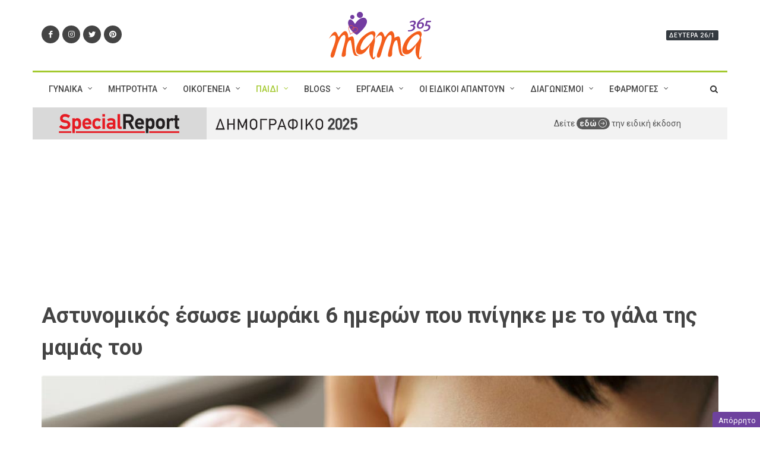

--- FILE ---
content_type: text/html; charset=utf-8
request_url: https://www.mama365.gr/48803/astynomikos-esose-moraki-6-hmeron-poy-pnighke-me-t.html
body_size: 13857
content:


<!DOCTYPE html>

<html dir="ltr" lang="el-GR">
<head prefix="og: http://ogp.me/ns#"><title>
	Aστυνομικός έσωσε μωράκι 6 ημερών που πνίγηκε με το γάλα της μαμάς του
</title>

    <meta name="description" content="Το βρέφος πνίγηκε με το μητρικό γάλα και σταμάτησε να αναπνέει.">
    <link rel="canonical" href="https://www.mama365.gr/48803/astynomikos-esose-moraki-6-hmeron-poy-pnighke-me-t.html">
    <link rel="amphtml" href="https://www.mama365.gr/amp/48803/astynomikos-esose-moraki-6-hmeron-poy-pnighke-me-t.html">

    <meta property="og:title" content="Aστυνομικός έσωσε μωράκι 6 ημερών που πνίγηκε με το γάλα της μαμάς του">
    <meta property="og:type" content="article">
    <meta property="og:image" content="https://static.mama365.gr/media/pics/pics1200/58275-cry.jpg">
    <meta property="og:url" content="https://www.mama365.gr/48803/astynomikos-esose-moraki-6-hmeron-poy-pnighke-me-t.html">
    <meta property="og:description" content="Το βρέφος πνίγηκε με το μητρικό γάλα και σταμάτησε να αναπνέει.">
    <meta property="og:locale" content="el_GR" />
    <meta property="og:site_name" content="mama365.gr" />

    <meta name="twitter:card" content="summary_large_image" />
    <meta name="twitter:site" content="@mama365_gr" />
    <meta name="twitter:title" content="Aστυνομικός έσωσε μωράκι 6 ημερών που πνίγηκε με το γάλα της μαμάς του" /><meta name="twitter:description" content="Το βρέφος πνίγηκε με το μητρικό γάλα και σταμάτησε να αναπνέει." /><meta name="twitter:image" content="https://static.mama365.gr/media/pics/pics1200/58275-cry.jpg" />

    <script data-schema="NewsArticle" type="application/ld+json">{
	    "@context": "http://schema.org",
	    "@type": "NewsArticle",
	    "mainEntityOfPage": {"@type": "WebPage", "url": "https://www.mama365.gr/48803/astynomikos-esose-moraki-6-hmeron-poy-pnighke-me-t.html"},
		"url":"https://www.mama365.gr/48803/astynomikos-esose-moraki-6-hmeron-poy-pnighke-me-t.html",
	    "headline": "Aστυνομικός έσωσε μωράκι 6 ημερών που πνίγηκε με το γάλα της μαμάς του",
	    "alternativeHeadline": "Aστυνομικός έσωσε μωράκι 6 ημερών που πνίγηκε με το γάλα της μαμάς του",
	    "image": "https://static.mama365.gr/media/pics/pics1200/58275-cry.jpg",
	    "dateCreated": "2022-06-01T11:38:00+02:00",
	    "datePublished": "2022-06-01T11:38:00+02:00",	    
		"author":{"@type":"Person","name":"Ιόλη Πολύζου"},
		"publisher":{"@type":"Organization","name":"mama365.gr","url":"https://www.mama365.gr","address":[{"@type":"PostalAddress","addressCountry":"Greece","addressLocality":"Αθήνα","addressRegion":"GR","postalCode":"152 32","streetAddress":"Παπανικολή 50, Χαλάνδρι"}],"contactPoint":[{"@type":"ContactPoint","areaServed":"GR","contactType":"customer service","telephone":"+30-210-6856120"}],"logo":{"@type":"ImageObject","url":"https://static.mama365.gr/src/images/logo-mama365.svg","height":241,"width":517}}
		,"description": "Το βρέφος πνίγηκε με το μητρικό γάλα και σταμάτησε να αναπνέει."
    }</script>
	<meta http-equiv="content-type" content="text/html; charset=utf-8" /><meta name="viewport" content="width=device-width, initial-scale=1" />

    <link rel="preload" href="https://www.mama365.gr/src/css/global.min.css?v=1.23" as="style">

	<link href="https://fonts.googleapis.com/css?family=Roboto+Slab:400%7CRoboto:400,500,700&amp;subset=latin,greek" rel="stylesheet" type="text/css" /><link rel="stylesheet" href="https://stackpath.bootstrapcdn.com/bootstrap/4.1.3/css/bootstrap.min.css" integrity="sha384-MCw98/SFnGE8fJT3GXwEOngsV7Zt27NXFoaoApmYm81iuXoPkFOJwJ8ERdknLPMO" crossorigin="anonymous" />
    <link rel="stylesheet" href="https://www.mama365.gr/src/css/global.min.css?v=1.23" type="text/css" />
    <link rel="preload" href="https://www.mama365.gr/src/css/icons.min.css?v=1.00" as="style" onload="this.onload=null;this.rel='stylesheet'"><noscript><link rel="stylesheet" href="https://www.mama365.gr/src/css/icons.min.css?v=1.00"></noscript>
	
    <link rel="preconnect" href="//stackpath.bootstrapcdn.com" /><link rel="preconnect" href="//pagead2.googlesyndication.com" /><link rel="preconnect" href="//www.googletagservices.com" /><link rel="preconnect" href="//adservice.google.com" /><link rel="preconnect" href="//adservice.google.gr" /><link rel="preconnect" href="//securepubads.g.doubleclick.net" /><link rel="preconnect" href="//tpc.googlesyndication.com" /><link rel="preconnect" href="//buttons-config.sharethis.com" /><link rel="preconnect" href="//platform-api.sharethis.com" /><link rel="preconnect" href="//count-server.sharethis.com" /><link rel="preconnect" href="//l.sharethis.com" /><link rel="preconnect" href="//t.sharethis.com" /><link rel="preconnect" href="//www.facebook.com" /><link rel="preconnect" href="//connect.facebook.net" /><link rel="preconnect" href="//graph.facebook.com" /><link rel="preconnect" href="//cdnjs.cloudflare.com" /><meta property="fb:app_id" content="164985736966898" /><meta property="fb:admins" content="1152514070" /><meta property="fb:admins" content="556799398" /><meta property="fb:admins" content="1057762854" /><meta property="fb:pages" content="345120415540164" /><script src="https://cdn.orangeclickmedia.com/tech/mama365.gr/ocm.js" async="async"></script>
    <script async="async" data-cmp-src="https://securepubads.g.doubleclick.net/tag/js/gpt.js"></script>
	<script>
        window.googletag = window.googletag || { cmd: [] };

        var bottomSlot1, bottomSlot2, bottomSlot3, inreadSlot; + googletag.cmd.push(function() {
		//var mappingLeaderboard = googletag.sizeMapping().addSize([0, 0], [[300, 75], [300, 50], [320, 50]]).addSize([1024, 500], []).build();
		var mappingSkin = googletag.sizeMapping().addSize([0, 0], []).addSize([992, 500], [1, 1]).build();
		var mappingPresticialM = googletag.sizeMapping().addSize([0, 0], [1, 1]).addSize([1024, 500], []).build();
		var mappingPresticial = googletag.sizeMapping().addSize([0, 0], []).addSize([1024, 500], [1, 1]).build();
		var mappingAnchor = googletag.sizeMapping().addSize([0, 0], [[320, 50], [300, 100]]).addSize([1024, 500], []).build();
        var mappingMobile = googletag.sizeMapping().addSize([992, 300], []).addSize([0, 0], [1, 1]).build();
		
		//googletag.defineSlot('/45273646/Mama365-Leaderboard', [[300, 75], [300, 50], [320, 50]], 'mamaLeaderboard').defineSizeMapping(mappingLeaderboard).setCollapseEmptyDiv(false).addService(googletag.pubads());
        googletag.defineSlot('/45273646/Mama365-Billboard', [970, 250], 'mama-billboard').addService(googletag.pubads());
        googletag.defineSlot('/45273646/Mama365-300x250', [[300, 600], [300, 250]], 'mama300x250').addService(googletag.pubads());
        bottomSlot1 = googletag.defineSlot('/45273646/Mama365-300x250b', [[300, 600], [300, 250]], 'mama300x250b').addService(googletag.pubads());
        bottomSlot2 = googletag.defineSlot('/45273646/Mama365-300x250c', [[300, 600], [300, 250]], 'mama300x250c').addService(googletag.pubads());
        bottomSlot3 = googletag.defineSlot('/45273646/Mama365-300x250d', [[300, 600], [300, 250]], 'mama300x250d').addService(googletag.pubads());
        inreadSlot = googletag.defineSlot('/45273646/web_inread_phsts', [1, 1], 'mama-web_inread').addService(googletag.pubads());
        googletag.defineSlot('/45273646/Anchor', [[320, 50], [300, 100]], 'mama-Anchor').setCollapseEmptyDiv(true).defineSizeMapping(mappingAnchor).addService(googletag.pubads());
		
        googletag.defineSlot('/45273646/web_skin_responsive', [1, 1], 'mamaSkin').defineSizeMapping(mappingSkin).setCollapseEmptyDiv(true).addService(googletag.pubads());
        googletag.defineSlot('/45273646/Mama365-Presticial', [1, 1], 'presticial').defineSizeMapping(mappingPresticial).setCollapseEmptyDiv(true).addService(googletag.pubads());
        googletag.defineSlot('/45273646/Mobi', [1, 1], 'mobile-presticial').defineSizeMapping(mappingPresticialM).setCollapseEmptyDiv(true).addService(googletag.pubads());
        googletag.defineSlot('/45273646/Mama365-WO', [1, 1], 'mama-webover').setCollapseEmptyDiv(true).addService(googletag.pubads());
        googletag.defineSlot('/45273646/InreadVideo', [[640, 360], [1, 1]], 'mama-InreadVideo').setCollapseEmptyDiv(true).addService(googletag.pubads());

        googletag.defineSlot('/45273646/Phaistos_MobileWidget', [1, 1], 'Phaistos_MobileWidget').defineSizeMapping(mappingMobile).setCollapseEmptyDiv(true).addService(googletag.pubads());

		//googletag.pubads().collapseEmptyDivs();
		googletag.pubads().setCentering(true);
		googletag.pubads().disableInitialLoad();
		googletag.pubads().enableSingleRequest();
		
		googletag.pubads().setTargeting('mama365', ['ygeia']).setTargeting('url', ['/48803/astynomikos-esose-moraki-6-hmeron-poy-pnighke-me-t.html']).setTargeting('article', ['true']);
		
        //googletag.pubads().enableLazyLoad({fetchMarginPercent: 400,renderMarginPercent: 50,mobileScaling: 3.0});
        googletag.pubads().addEventListener('slotOnload', function (event) {
            console.log(event.slot.getSlotElementId() + ' rendered');
        });
		googletag.enableServices();
	  });
    </script>

    
    <!--AdWeb tags Start-->
    <script src="https://t.atmng.io/adweb/YfWquPnib.prod.js" async></script>
    <!--AdWeb tags End-->
    
	
	<script async src="https://www.googletagmanager.com/gtag/js?id=G-F7BM0WHM2K"></script>
	<script>
		window.dataLayer = window.dataLayer || [];
		function gtag() { dataLayer.push(arguments); }
		gtag('js', new Date());
		gtag('config', 'G-F7BM0WHM2K');
	</script>

    
</head>
<body class="stretched">

    <div id="mamaSkin">
	    <script type="text/javascript">
            googletag.cmd.push(function () { googletag.display('mamaSkin'); });
        </script>
    </div>
    <div id="mama-webover" class="bnr1x1dnone">
	    <script>
            googletag.cmd.push(function () { googletag.display('mama-webover'); });
        </script>
    </div>
    <div id="presticial" class="bnr1x1dnone">
        <script>
            googletag.cmd.push(function () { googletag.display('presticial'); });
        </script>
    </div>
    <div id="mobile-presticial" class="bnr1x1dnone">
	    <script>
            googletag.cmd.push(function () { googletag.display('mobile-presticial'); });
        </script>
    </div>
    <div id="Phaistos_MobileWidget" class="bnr1x1dnone">
        <script>
            googletag.cmd.push(function () { googletag.display('Phaistos_MobileWidget'); });
        </script>
    </div>

    
    <!--<script type="text/javascript">
        var nuggprof = '';
        var nuggtg = encodeURIComponent('__CONTENT_TAG__');
        var nuggrid = encodeURIComponent(top.location.href);
        var nuggscr = document.createElement('script');
        nuggscr.type = 'text/javascript';
        nuggscr.src = '//adweb.nuggad.net/rc?nuggn=1230610253&nuggsid=1657553947&nuggtg=' + nuggtg + '&nuggrid=' + nuggrid + '';
        var n = document.getElementsByTagName('script')[0];
        n.parentNode.insertBefore(nuggscr, n);
    </script>-->
    

	<div id="wrapper" class="clearfix">

		

<!-- Header
============================================= -->
<header id="header" class="sticky-style-2">

	<div class="container clearfix">
		<div class="row justify-content-between clearfix">
			<div class="col-md-4 col-sm-3 d-none d-sm-inline-flex align-self-center">
				<a href="https://www.facebook.com/mama365" class="social-icon inline-block si-small si-rounded si-dark si-mini si-facebook" target="_blank" rel="noopener">
					<i class="icon-facebook"></i>
					<i class="icon-facebook"></i>
				</a>
				<a href="https://www.instagram.com/mama365_gr/" class="social-icon inline-block si-small si-rounded si-dark si-mini si-instagram" target="_blank" rel="noopener">
					<i class="icon-instagram"></i>
					<i class="icon-instagram"></i>
				</a>
				<a href="https://twitter.com/mama365_gr" class="social-icon inline-block si-small si-rounded si-dark si-mini si-twitter" target="_blank" rel="noopener">
					<i class="icon-twitter"></i>
					<i class="icon-twitter"></i>
				</a>
				<a href="https://pinterest.com/mama365/" class="social-icon inline-block si-small si-rounded si-dark si-mini si-pinterest" target="_blank" rel="noopener">
					<i class="icon-pinterest"></i>
					<i class="icon-pinterest"></i>
				</a>
			</div>

			<div class="col-md-4 col-sm-5 col-12 align-self-center">
				<!-- Logo
				============================================= -->
				<div id="logo" class="divcenter nomargin">
					<a href="/"><img class="divcenter" src="https://static.mama365.gr/src/images/logo-mama365.svg" alt="mama365.gr"></a>
				</div><!-- #logo end -->
			</div>

			<div class="col-sm-4 col-4 align-self-center nomargin">
				<ul class="nav justify-content-end">
					<li class="entry-categories mt-3 d-none d-sm-inline-block" style="position: relative; left: auto;">
						<span class="bg-dark uppercase t500">Δευτέρα 26/1</span>
					</li>
				</ul>
			</div>

		</div>
	</div>

	<div id="header-wrap">
		
        

<!-- Primary Navigation
============================================= -->
<nav id="primary-menu" class="with-arrows style-2 clearfix">

	<div class="container clearfix">

		<div id="primary-menu-trigger"><i class="icon-reorder"></i></div>
		
        <ul class="primary-menu">
<li id="men-2" class="menu-color-red mega-menu"><a href="/list/12-gynaika.html"><div>ΓΥΝΑΙΚΑ</div></a>
<div class="mega-menu-content style-2 border-top-0 clearfix">
<ul class="mega-menu-column col-lg-3 red">
<li>
<div class="nav nav-sm tab-hover flex-column nav-pills">
<a class="nav-link bg-color-red" href="/list/18-igeia.html">ΥΓΕΙΑ</a><a class="nav-link bg-color-red" href="/list/19-omorfia-moda.html">ΟΜΟΡΦΙΑ - ΜΟΔΑ</a><a class="nav-link bg-color-red" href="/list/24-fitness-diatrofi.html">FITNESS - ΔΙΑΤΡΟΦΗ</a><a class="nav-link bg-color-red" href="/list/25-eleftheros-chronos.html">ΕΛΕΥΘΕΡΟΣ ΧΡΟΝΟΣ</a><a class="nav-link bg-color-red" href="/list/29-kariera.html">ΚΑΡΙΕΡΑ</a><a class="nav-link bg-color-red" href="/list/41-mageiriki.html">ΜΑΓΕΙΡΙΚΗ</a><a class="nav-link bg-color-red" href="/list/67-spiti.html">ΣΠΙΤΙ</a>
</div>
</li>
</ul>
<ul class="mega-menu-column col-lg-9">
<li>
<div class="tab-content">
<div class="tab-pane show active">
<div class="row justify-content-around lazymenu" data-loader="ajax" data-src="/menu/last3articles.aspx?id=12">
</div>
</div>
</div>
</li>
</ul>
</div>
</li>
<li id="men-3" class="menu-color-orange mega-menu"><a href="/list/13-mitrotita.html"><div>ΜΗΤΡΟΤΗΤΑ</div></a>
<div class="mega-menu-content style-2 border-top-0 clearfix">
<ul class="mega-menu-column col-lg-3 orange">
<li>
<div class="nav nav-sm tab-hover flex-column nav-pills">
<a class="nav-link bg-color-orange" href="/list/30-egkymosyni.html">ΕΓΚΥΜΟΣΥΝΗ</a><a class="nav-link bg-color-orange" href="/list/31-meta-ton-toketo.html">ΜΕΤΑ ΤΟΝ ΤΟΚΕΤΟ</a><a class="nav-link bg-color-orange" href="/list/35-psychologia.html">ΨΥΧΟΛΟΓΙΑ</a><a class="nav-link bg-color-orange" href="/list/38-gonimotita.html">ΓΟΝΙΜΟΤΗΤΑ</a>
</div>
</li>
</ul>
<ul class="mega-menu-column col-lg-9">
<li>
<div class="tab-content">
<div class="tab-pane show active">
<div class="row justify-content-around lazymenu" data-loader="ajax" data-src="/menu/last3articles.aspx?id=13">
</div>
</div>
</div>
</li>
</ul>
</div>
</li>
<li id="men-4" class="menu-color-yellow mega-menu"><a href="/list/14-zeygari-oikogeneia.html"><div>ΟΙΚΟΓΕΝΕΙΑ</div></a>
<div class="mega-menu-content style-2 border-top-0 clearfix">
<ul class="mega-menu-column col-lg-3 yellow">
<li>
<div class="nav nav-sm tab-hover flex-column nav-pills">
<a class="nav-link bg-color-yellow" href="/list/36-sex.html">ΣΕΞ</a><a class="nav-link bg-color-yellow" href="/list/37-sxeseis.html">ΣΧΕΣΕΙΣ</a><a class="nav-link bg-color-yellow" href="/list/39-oloi-mazi.html">ΟΛΟΙ ΜΑΖΙ</a><a class="nav-link bg-color-yellow" href="/list/40-mpampas.html">ΜΠΑΜΠΑΣ</a><a class="nav-link bg-color-yellow" href="/list/154-masgrapsate.html">ΜΑΣ ΓΡΑΨΑΤΕ</a><a class="nav-link bg-color-yellow" href="/list/159-zodia.html">ΖΩΔΙΑ</a>
</div>
</li>
</ul>
<ul class="mega-menu-column col-lg-9">
<li>
<div class="tab-content">
<div class="tab-pane show active">
<div class="row justify-content-around lazymenu" data-loader="ajax" data-src="/menu/last3articles.aspx?id=14">
</div>
</div>
</div>
</li>
</ul>
</div>
</li>
<li id="men-5" class="menu-color-green mega-menu"><a href="/list/15-paidi.html"><div>ΠΑΙΔΙ</div></a>
<div class="mega-menu-content style-2 border-top-0 clearfix">
<ul class="mega-menu-column col-lg-3 green">
<li>
<div class="nav nav-sm tab-hover flex-column nav-pills">
<a class="nav-link bg-color-green" href="/list/42-drastiriotites.html">ΔΡΑΣΤΗΡΙΟΤΗΤΕΣ</a><a class="nav-link bg-color-green" href="/list/43-psichologia.html">ΨΥΧΟΛΟΓΙΑ</a><a class="nav-link bg-color-green" href="/list/44-ekpaideysi.html">ΕΚΠΑΙΔΕΥΣΗ</a><a class="nav-link bg-color-green" href="/list/45-ygeia.html">ΥΓΕΙΑ</a><a class="nav-link bg-color-green" href="/list/46-diatrofi.html">ΔΙΑΤΡΟΦΗ</a><a class="nav-link bg-color-green" href="/list/65-agores.html">ΑΓΟΡΕΣ</a><a class="nav-link bg-color-green" href="/list/91-paidiko-vivlio.html">ΠΑΙΔΙΚΟ ΒΙΒΛΙΟ</a>
</div>
</li>
</ul>
<ul class="mega-menu-column col-lg-9">
<li>
<div class="tab-content">
<div class="tab-pane show active">
<div class="row justify-content-around lazymenu" data-loader="ajax" data-src="/menu/last3articles.aspx?id=15">
</div>
</div>
</div>
</li>
</ul>
</div>
</li>
<li id="men-6" class="menu-color-turquoise mega-menu"><a href="/list/16-blogs.html"><div>BLOGS</div></a>
<div class="mega-menu-content style-2 border-top-0 clearfix">
<ul class="mega-menu-column col-lg-3 turquoise">
<li>
<div class="nav nav-sm tab-hover flex-column nav-pills">
<a class="nav-link bg-color-turquoise" href="/list/48-prosfores.html">ΠΡΟΣΦΟΡΕΣ</a><a class="nav-link bg-color-turquoise" href="/list/49-didimi-eytyxia.html">ΔΙΔΥΜΗ ΕΥΤΥΧΙΑ</a>
</div>
</li>
</ul>
<ul class="mega-menu-column col-lg-9">
<li>
<div class="tab-content">
<div class="tab-pane show active">
<div class="row justify-content-around lazymenu" data-loader="ajax" data-src="/menu/last3articles.aspx?id=16">
</div>
</div>
</div>
</li>
</ul>
</div>
</li>
<li id="men-7" class="menu-color-purple"><a href="#"><div>ΕΡΓΑΛΕΙΑ</div></a>
<div class="mega-menu-content style-2 border-top-0 clearfix">
<ul class="mega-menu-column col-lg-12 purple">
<li>
<div class="nav nav-sm tab-hover flex-column nav-pills">
<a class="nav-link bg-color-purple" href="/tool.aspx?id=613">ΗΜΕΡΟΛΟΓΙΟ ΕΓΚΥΜΟΣΥΝΗΣ</a><a class="nav-link bg-color-purple" href="/tool.aspx?id=614">ΙΔΑΝΙΚΟ ΒΑΡΟΣ ΕΓΚΥΜΟΣΥΝΗΣ</a><a class="nav-link bg-color-purple" href="/tool.aspx?id=609">ΗΜΕΡΟΜΗΝΙΑ ΤΟΚΕΤΟΥ</a><a class="nav-link bg-color-purple" href="/tool.aspx?id=612">ΥΠΟΛΟΓΙΣΜΟΣ ΩΟΡΡΗΞΙΑΣ</a><a class="nav-link bg-color-purple" href="/tool.aspx?id=610">ΥΨΟΣ ΠΑΙΔΙΟΥ</a><a class="nav-link bg-color-purple" href="/tool.aspx?id=615">ΒΑΡΟΣ & ΣΕΞ</a><a class="nav-link bg-color-purple" href="/tool.aspx?id=611">ΙΔΑΝΙΚΟ ΣΩΜΑΤΙΚΟ ΒΑΡΟΣ</a><a class="nav-link bg-color-purple" href="/tool.aspx?id=608">ΘΕΡΜΙΔΟΜΕΤΡΗΤΗΣ</a><a class="nav-link bg-color-purple" href="/tool.aspx?id=607">ΜΕΤΡΗΤΗΣ ΔΜΣ</a><a class="nav-link bg-color-purple" href="/tool.aspx?id=606">ΜΕΤΡΗΤΗΣ ΣΩΜΑΤΙΚΟΥ ΛΙΠΟΥΣ</a><a class="nav-link bg-color-purple" href="/list/77-priontika-nea.html">ΠΡΟΪΟΝΤΙΚΑ ΝΕΑ</a>
</div>
</li>
</ul>
</div>
</li>
<li id="men-8" class="menu-color-blue mega-menu"><a href="/list/68-oi-eidikoi-apantoun.html"><div>ΟΙ ΕΙΔΙΚΟΙ ΑΠΑΝΤΟΥΝ</div></a>
<div class="mega-menu-content style-2 border-top-0 clearfix">
<ul class="mega-menu-column col-lg-3 blue">
<li>
<div class="nav nav-sm tab-hover flex-column nav-pills">
<a class="nav-link bg-color-blue" href="/list/75-exosomatiki-gonimopoiisi.html">ΕΞΩΣΩΜΑΤΙΚΗ ΓΟΝΙΜΟΠΟΙΗΣΗ</a><a class="nav-link bg-color-blue" href="/list/76-paidiatros-online.html">ΠΑΙΔΙΑΤΡΟΣ ONLINE</a><a class="nav-link bg-color-blue" href="/list/78-askisi-fitness.html">ΑΣΚΗΣΗ & FITNESS</a><a class="nav-link bg-color-blue" href="/list/90-paidopsyhologia.html">ΠΑΙΔΟΨΥΧΟΛΟΓΙΑ</a><a class="nav-link bg-color-blue" href="/list/151-diatrofologos.html">ΔΙΑΤΡΟΦΟΛΟΓΟΣ</a><a class="nav-link bg-color-blue" href="/list/152-gamos.html">ΓΑΜΟΣ ΚΑΙ ΣΧΕΣΕΙΣ</a>
</div>
</li>
</ul>
<ul class="mega-menu-column col-lg-9">
<li>
<div class="tab-content">
<div class="tab-pane show active">
<div class="row justify-content-around lazymenu" data-loader="ajax" data-src="/menu/last3articles.aspx?id=68">
</div>
</div>
</div>
</li>
</ul>
</div>
</li>
<li id="men-9" class="menu-color-lightpurple mega-menu"><a href="/list/71-diagonismoi.html"><div>ΔΙΑΓΩΝΙΣΜΟΙ</div></a>
<div class="mega-menu-content style-2 border-top-0 clearfix">
<ul class="mega-menu-column col-lg-3 lightpurple">
<li>
<div class="nav nav-sm tab-hover flex-column nav-pills">
<a class="nav-link bg-color-lightpurple" href="/list/73-activediagonismoi.html">ΕΝΕΡΓΟΙ ΔΙΑΓΩΝΙΣΜΟΙ</a><a class="nav-link bg-color-lightpurple" href="/list/74-archivediagonismoi.html">ΑΡΧΕΙΟ ΔΙΑΓΩΝΙΣΜΩΝ</a>
</div>
</li>
</ul>
<ul class="mega-menu-column col-lg-9">
<li>
<div class="tab-content">
<div class="tab-pane show active">
<div class="row justify-content-around lazymenu" data-loader="ajax" data-src="/menu/last3articles.aspx?id=71">
</div>
</div>
</div>
</li>
</ul>
</div>
</li>
<li id="men-54" class="menu-color-grey"><a href="javascript:;"><div>ΕΦΑΡΜΟΓΕΣ</div></a>
<div class="mega-menu-content style-2 border-top-0 clearfix">
<ul class="mega-menu-column col-lg-12 grey">
<li>
<div class="nav nav-sm tab-hover flex-column nav-pills">
<a class="nav-link bg-color-grey" href="/list/156-paint.html">ΖΩΓΡΑΦΙΕΣ</a>
</div>
</li>
</ul>
</div>
</li>
</ul>


		<!-- Top Search
		============================================= -->
		<div id="top-search">
			<a href="#" id="top-search-trigger"><i class="icon-search3"></i><i class="icon-line-cross"></i></a>
            <form action="/Search.aspx" method="get">
				<input type="text" name="s" id="s" class="form-control" value="" placeholder="Πληκτρολογήστε & πατήστε Enter">
			</form>
		</div><!-- #top-search end -->

	</div>

</nav><!-- #primary-menu end -->

	</div>

</header><!-- #header end -->

<div id="header1_pnlSpecialedition">
	
<div class="container">
	<div class="row">
		<div class="col-12">
			<div class="row align-items-center" style="background-color:#f2f2f2">
				<div class="col-6 col-lg-3" style="background-color:#d9d9d9; padding: 7px 5px; text-align:center;">
					<a href="/special/161-specialreport2025.html"><img src="/images/specialeditions/specialedition2025/promo1.png" class="img-fluid" /></a>
				</div>
				<div class="col-6 col-lg-5" style="background-color:#f2f2f2; padding: 15px;">
					<a href="/special/161-specialreport2025.html"><img src="/images/specialeditions/specialedition2025/promo2.png" class="img-fluid" /></a>
				</div>
				<div class="col-12 col-lg-4" style="background-color:#f2f2f2; padding:16px 0 16px 20px; text-align:center;">
					Δείτε <a href="/special/161-specialreport2025.html" style="background-color:#5a5a5a; color:#f2f2f2; border-radius: 10px; padding:2px 5px; font-weight:bold">εδώ <span class="icon-line2-arrow-right align-top"></span></a> την ειδική έκδοση
				</div>
			</div>
		</div>
	</div>
</div>

</div>

<div class="container mobstick">
	<div class="row">
		<div class="col-12">
			<div id="mama-billboard" class="ad ad-970 pt-2">
				<script type="text/javascript">
					googletag.cmd.push(function () { googletag.display('mama-billboard');});
				</script>
			</div>
			<!--<div id="mamaLeaderboard" class="ad w-100" style="display:none!important;">
				<script type="text/javascript">
                    googletag.cmd.push(function () { googletag.display('mamaLeaderboard'); });
                </script>
			</div>-->
		</div>
	</div>
</div>
            		    
        

    <!-- Content
    ============================================= -->
    <section id="content">

        <div class="content-wrap">

            <div class="container clearfix">

                <div class="row clearfix">

                    <!-- Posts Area
				    ============================================= -->
                    <div class="col-lg-12">
                        <div class="entry-title">
                            <h1>Aστυνομικός έσωσε μωράκι 6 ημερών που πνίγηκε με το γάλα της μαμάς του</h1>
                        </div>

                        
                        <div class="entry-image">
                            <img alt="Aστυνομικός έσωσε μωράκι 6 ημερών που πνίγηκε με το γάλα της μαμάς του" src="https://static.mama365.gr/media/pics/pics1200/58275-cry.jpg">
                        </div>
                        

                        <div class="clearfix">

                            <ul class="entry-meta mb-3 clearfix">
                                <li ><i class="icon-calendar3"></i>1 Ιουν 2022</li>
                                <li><a href="/author.aspx?id=29"><i class="icon-user"></i> Ιόλη Πολύζου</a></li>
                                <li ><i class="icon-folder-open color-green"></i><a href="/list/45-ygeia.html" class="color-green">ΥΓΕΙΑ</a></li>
                                
                            </ul>

                            <div class="sharethis-inline-share-buttons" data-url="https://www.mama365.gr/48803/astynomikos-esose-moraki-6-hmeron-poy-pnighke-me-t.html"></div>

                            <div class="lead mt-4">
                                <p>
                                    <p>Ένας αστυνομικός χαρακτηρίστηκε ως ήρωας όταν έσωσε ένα μωράκι μόλις 6 ημερών σε εστιατόριο στην Ocala το βράδυ του Σαββάτου, σύμφωνα με την υπηρεσία.</p>
                                </p>
                            </div>

                        </div>

                    </div>
                </div>

                <div class="row clearfix d-block">

                    <div class="col-lg-4 mt-0 float-lg-right" id="stickybnrcont">
                        <div class="sticky-top sticky-top-sidebar">
                            <div id="mama300x250" class="ad ad-300 ad-600 py-4 mb-5">
                                <script type="text/javascript">
                                googletag.cmd.push(function () { googletag.display('mama300x250'); });
                                </script>
                            </div>
                        </div>
                        
                    </div>

                    <!-- Posts Area
				    ============================================= -->
                    <div class="col-lg-8 float-lg-left" id="maincontent">

                        

















                        

                        <div class="entry clearfix">

                            <div class="entry-content">

                                <p>Σύμφωνα με την αστυνομία, οι αστυνομικοί Patterson και Coughlin έσπευσαν στο εστιατόριο όταν έλαβαν επείγων τηλεφώνημα ότι ένα βρέφος πνίγηκε από το γάλα της μητέρας του και <strong>δεν μπορούσε να αναπνεύσει</strong>. Πράγματι, το μικρό αγοράκι είχε γίνει μωβ.</p>
<p>Ο Patterson άρπαξε το μωρό και <strong>άρχισε να να του χτυπάει ρυθμικά την πλάτη</strong>. Τότε, το παιδί έβγαλε ένα παράξενο θόρυβο. Ο αστυνομικός συνέχισε να χτυπάει την πλάτη του <strong>μέχρι που το αγόρι άνοιξε τα μάτια του και άρχισε να κλαίει.</strong></p>
<p>Αμέσως μεταφέρθηκε στο νοσοκομείο, όπου σύμφωνα με την υπηρεσία αναμένεται να είναι καλά στην υγεία του.</p>
<p><em>Πηγή: clickorlando.com</em></p>

                                

                                <div class="tagcloud clearfix mb-5"><a href="/tag/417/diatrofh.html">Διατροφή</a> <a href="/tag/30093/mhtriko-gala.html">Μητρικό γάλα</a> <a href="/tag/413/paidi-0-1.html">Παιδί 0-1</a> <a href="/tag/30098/pnigmos.html">Πνιγμός</a></div>
                            </div>

                            <div id="likeholder" class="mb-4">
                                <div class="fb-like" data-href="https://www.mama365.gr/48803/astynomikos-esose-moraki-6-hmeron-poy-pnighke-me-t.html" data-width="750" data-layout="standard" data-action="like" data-size="large" data-show-faces="false" data-share="false"></div>
                            </div>

                            <div class="sharethis-inline-share-buttons" data-url="https://www.mama365.gr/48803/astynomikos-esose-moraki-6-hmeron-poy-pnighke-me-t.html"></div>

                        </div>

                        <div class="row">
                            <div class="col-lg-12 widget">
                                <h4 class="mb-2 ls1 uppercase t700">ΔΙΑΒΑΣΤΕ ΕΠΙΣΗΣ</h4>
                                <div class="line line-xs line-market"></div>
                                <div class="row entry-title">
                                    <div class="col-xs-12 col-md-6 col-lg-3"><h4><a href="/48700/neogenhto-epezhse-meta-apo-2-apanotes-egheirhseis.html"><img data-src="https://static.mama365.gr/media/pics/pics480/58179-new.jpg" alt="Νεογένητο επέζησε μετά από 2 απανωτές εγχειρήσεις ανοιχτής καρδιάς" class="lazy"src="/src/images/photo.png"/><span class="topmargin-xs inline-block">Νεογένητο επέζησε μετά από 2 απανωτές εγχειρήσεις ανοιχτής καρδιάς</span></a></h4></div><div class="col-xs-12 col-md-6 col-lg-3"><h4><a href="/48694/se-krisimh-katastash-nhpio-poy-hpie-katharistiko.html"><img data-src="https://static.mama365.gr/media/pics/pics480/58174-alex-hos_1200.jpg" alt="Σε κρίσιμη κατάσταση νήπιο που ήπιε καθαριστικό - έπαθε έγκαυμα στον οισοφάγο" class="lazy"src="/src/images/photo.png"/><span class="topmargin-xs inline-block">Σε κρίσιμη κατάσταση νήπιο που ήπιε καθαριστικό - έπαθε έγκαυμα στον οισοφάγο</span></a></h4></div><div class="col-xs-12 col-md-6 col-lg-3"><h4><a href="/48664/vrefos20-hmeron-pethane-xafnika-apo-agnosta-aitia.html"><img data-src="https://static.mama365.gr/media/pics/pics480/58148-hand.jpg" alt="Βρέφος 20 ημερών πέθανε ξαφνικά από άγνωστα αίτια" class="lazy"src="/src/images/photo.png"/><span class="topmargin-xs inline-block">Βρέφος 20 ημερών πέθανε ξαφνικά από άγνωστα αίτια</span></a></h4></div><div class="col-xs-12 col-md-6 col-lg-3"><h4><a href="/48768/egkateleipsan-neogennhto-sta-skoypidia-to-esose-er.html"><img data-src="https://static.mama365.gr/media/pics/pics480/58240-abandoned.png" alt="Εγκατέλειψαν νεογέννητο στα σκουπίδια - το έσωσε εργαζόμενος στην καθαριότητα" class="lazy"src="/src/images/photo.png"/><span class="topmargin-xs inline-block">Εγκατέλειψαν νεογέννητο στα σκουπίδια - το έσωσε εργαζόμενος στην καθαριότητα</span></a></h4></div>
                                </div>
                                <script async src="//pagead2.googlesyndication.com/pagead/js/adsbygoogle.js"></script>
                                <ins class="adsbygoogle" style="display: block" data-ad-format="autorelaxed" data-ad-client="ca-pub-6334623615778583" data-ad-slot="4401861080"></ins>
                                <script>(adsbygoogle = window.adsbygoogle || []).push({});</script>
                                
                            </div>
                        </div>

                        <div class="row">
                            <div class="col-lg-12" id="commentscont">
                                <div class="fb-comments" data-href="https://www.mama365.gr/48803/astynomikos-esose-moraki-6-hmeron-poy-pnighke-me-t.html" data-width="100%" data-numposts="5"></div>
                            </div>
                        </div>

                        

                    </div>

                    <!-- Top Sidebar Area
				    ============================================= -->
                    <div class="col-lg-4 mt-5 float-lg-right">

                        <div class="row">
                            <div class="col-lg-12 col-md-6 col-12 mb-5">
                                <div class="widget clearfix">
<h4 class="mb-2 ls1 uppercase t700">ΔΗΜΟΦΙΛΗ</h4>
<div class="line line-xs line-home"></div>
<article class="spost pt-0 notopborder clearfix">
<div class="entry-image">
<a href="/57241/eisagogh-sta-aei-horis-panelladikes-h-megalh-allag.html"><img data-src="https://static.mama365.gr/media/pics/pics80/66256-aeitei_big.jpg" alt="Εισαγωγή στα ΑΕΙ χωρίς Πανελλαδικές: η μεγάλη αλλαγή που έρχεται στα δημόσια σχολεία " class="lazy" src="/src/images/photo.png" /></a>
</div>
<div class="entry-c">
<div class="entry-title">
<h4 class="t600"><a href="/57241/eisagogh-sta-aei-horis-panelladikes-h-megalh-allag.html">Εισαγωγή στα ΑΕΙ χωρίς Πανελλαδικές: η μεγάλη αλλαγή που έρχεται στα δημόσια σχολεία </a></h4>
</div>
<ul class="entry-meta clearfix">
<li><i class="icon-time"></i>22 Ιαν 2026</li>
</ul>
</div>
</article>
<article class="spost clearfix">
<div class="entry-image">
<a href="/57253/35hronh-esteile-ton-antra-ths-gia-faghto-epnixe-ta.html"><img data-src="https://static.mama365.gr/media/pics/pics80/66265-paidoktonos.png" alt="35χρονη έστειλε τον άντρα της για φαγητό, έπνιξε τα παιδιά της και πήδηξε στο κενό" class="lazy" src="/src/images/photo.png" /></a>
</div>
<div class="entry-c">
<div class="entry-title">
<h4 class="t600"><a href="/57253/35hronh-esteile-ton-antra-ths-gia-faghto-epnixe-ta.html">35χρονη έστειλε τον άντρα της για φαγητό, έπνιξε τα παιδιά της και πήδηξε στο κενό</a></h4>
</div>
<ul class="entry-meta clearfix">
<li><i class="icon-time"></i>23 Ιαν 2026</li>
</ul>
</div>
</article>
<article class="spost clearfix">
<div class="entry-image">
<a href="/57248/sth-meth-dyo-paidia-3-kai-6-hronon-apo-griph--to-e.html"><img data-src="https://static.mama365.gr/media/pics/pics80/66262-61371-54429-me8-0.jpg" alt=" Στη ΜΕΘ δύο παιδιά 3 και 6 χρόνων από γρίπη – το ένα διασωληνωμένο" class="lazy" src="/src/images/photo.png" /></a>
</div>
<div class="entry-c">
<div class="entry-title">
<h4 class="t600"><a href="/57248/sth-meth-dyo-paidia-3-kai-6-hronon-apo-griph--to-e.html"> Στη ΜΕΘ δύο παιδιά 3 και 6 χρόνων από γρίπη – το ένα διασωληνωμένο</a></h4>
</div>
<ul class="entry-meta clearfix">
<li><i class="icon-time"></i>23 Ιαν 2026</li>
</ul>
</div>
</article>
<article class="spost clearfix">
<div class="entry-image">
<a href="/57239/xylokophsan-mesa-sth-fylakh-ton-16hrono-poy-skotos.html"><img data-src="https://static.mama365.gr/media/pics/pics80/66254-serres-dolofonia.jpg" alt="Ξυλοκόπησαν μέσα στη φυλακή τον 16χρονο που σκότωσε τον 17χρονο στις Σέρρες" class="lazy" src="/src/images/photo.png" /></a>
</div>
<div class="entry-c">
<div class="entry-title">
<h4 class="t600"><a href="/57239/xylokophsan-mesa-sth-fylakh-ton-16hrono-poy-skotos.html">Ξυλοκόπησαν μέσα στη φυλακή τον 16χρονο που σκότωσε τον 17χρονο στις Σέρρες</a></h4>
</div>
<ul class="entry-meta clearfix">
<li><i class="icon-time"></i>21 Ιαν 2026</li>
</ul>
</div>
</article>
</div>

                            </div>
                            <div class="col-lg-12 col-md-6 col-12 mb-5">
                                

<div class="widget clearfix">
	<h4 class="mb-2 ls1 uppercase t700">ΑΚΟΛΟΥΘΗΣΤΕ ΜΑΣ</h4>
	<div class="line line-xs line-market"></div>
	<div class="row center mt-4 clearfix">
		<div class="col-2">
			<a href="https://www.facebook.com/mama365" target="_blank" rel="noopener" class="social-icon si-dark fnone m-auto si-colored si-facebook">
				<i class="icon-facebook"></i>
				<i class="icon-facebook"></i>
			</a>
		</div>
		<div class="col-2">
			<a href="https://www.instagram.com/mama365_gr/" target="_blank" rel="noopener" class="social-icon si-dark fnone m-auto si-colored si-instagram">
				<i class="icon-instagram"></i>
				<i class="icon-instagram"></i>
			</a>
		</div>
		<div class="col-2">
			<a href="https://twitter.com/mama365_gr" target="_blank" rel="noopener" class="social-icon si-dark fnone m-auto si-colored si-twitter">
				<i class="icon-twitter"></i>
				<i class="icon-twitter"></i>
			</a>
		</div>
		<div class="col-2">
			<a href="https://pinterest.com/mama365/" target="_blank" rel="noopener" class="social-icon si-dark fnone m-auto si-colored si-pinterest">
				<i class="icon-pinterest"></i>
				<i class="icon-pinterest"></i>
			</a>
		</div>
		<div class="col-2">
			<a href="https://www.mama365.gr/rss.ashx" target="_blank" class="social-icon si-dark fnone m-auto si-colored si-rss">
				<i class="icon-rss"></i>
				<i class="icon-rss"></i>
			</a>
		</div>
	</div>
</div>
                            </div>
                            <div class="col-lg-12 col-md-6 col-12 mb-5">
                                

<div class="widget clearfix">
	<h4 class="mb-2 ls1 uppercase t700">ΜΠΕΙΤΕ ΣΤΗΝ ΠΑΡΕΑ ΜΑΣ</h4>
	<div class="line line-xs line-market"></div>
	<div class="ad ad-300 py-4">
		<div class="fblikeboxad">
			<div class="fb-like-box" data-href="http://www.facebook.com/mama365" data-width="300" data-show-faces="true" data-stream="false" data-header="false"></div>
		</div>
	</div>
</div>
                            </div>
                            <div class="col-lg-12 col-md-6 col-12 mb-5">
                                

<div class="widget clearfix">
	<div class="card">
		<div class="card-body">
			<div class="center">
				<i class="icon-line-mail text-muted mb-3" style="font-size: 48px;line-height: 1"></i>
				<h3 class="h3 mb-3 font-weight-normal font-primary">Γραφτείτε στο Newsletter μας</h3>
				<p class="font-secondary mb-2">Διαγωνισμοί, δώρα και τα πάντα για το παιδί και την οικογένεια!</p>
			</div>
            <button class="btn btn-lg bgcolor text-white btn-block uppercase ls1" data-toggle="modal" data-target=".newsletterModal">ΕΓΓΡΑΦΗ</button>
		</div>
	</div>
</div>
                            </div>
                            <div class="col-lg-12 col-md-12 col-12 mb-5">
                                
                            </div>
                        </div>

                    </div>
                    <!-- Sidebar End -->
                </div>
            </div>
            <!-- Container End -->

        </div>

    </section>
    <!-- #content end -->

    
                        
		

<!-- Footer
============================================= -->
<footer id="footer" class="dark" style="background-color: #1f2024;">

	<div class="container">

		<!-- Footer Widgets
		============================================= -->
		<div class="footer-widgets-wrap row clearfix">

			<div class="col-lg-4 col-sm-6 mb-5 mb-lg-0">
				<!-- Footer Widget 1
				============================================= -->
                <div class="widget clearfix">
<h4 class="mb-3 mb-sm-4">ΠΙΟ ΠΡΟΣΦΑΤΑ</h4>
<div id="post-list-footer">
<article class="spost clearfix">
<div class="entry-image">
<a href="/57256/kineza-athlhtria-horeyei-thnasteromata-ths-klaydia.html"><img data-src="https://static.mama365.gr/media/pics/pics80/66268-asteromata.jpg" alt="Κινέζα αθλήτρια χορεύει την «Αστερομάτα» της Κλαυδίας σε αγώνα καλλιτεχνικού πατινάζ!" class="lazy"src="/src/images/photo.png"/></a>
</div>
<div class="entry-c">
<div class="entry-title">
<h4 class="t600"><a href="/57256/kineza-athlhtria-horeyei-thnasteromata-ths-klaydia.html" class="text-white">Κινέζα αθλήτρια χορεύει την «Αστερομάτα» της Κλαυδίας σε αγώνα καλλιτεχνικού πατινάζ!</a></h4>
</div>
<ul class="entry-meta clearfix">
<li><i class="icon-time"></i>23 Ιαν 2026</li>
</ul>
</div>
</article>
<article class="spost clearfix">
<div class="entry-image">
<a href="/57253/35hronh-esteile-ton-antra-ths-gia-faghto-epnixe-ta.html"><img data-src="https://static.mama365.gr/media/pics/pics80/66265-paidoktonos.png" alt="35χρονη έστειλε τον άντρα της για φαγητό, έπνιξε τα παιδιά της και πήδηξε στο κενό" class="lazy"src="/src/images/photo.png"/></a>
</div>
<div class="entry-c">
<div class="entry-title">
<h4 class="t600"><a href="/57253/35hronh-esteile-ton-antra-ths-gia-faghto-epnixe-ta.html" class="text-white">35χρονη έστειλε τον άντρα της για φαγητό, έπνιξε τα παιδιά της και πήδηξε στο κενό</a></h4>
</div>
<ul class="entry-meta clearfix">
<li><i class="icon-time"></i>23 Ιαν 2026</li>
</ul>
</div>
</article>
<article class="spost clearfix">
<div class="entry-image">
<a href="/57248/sth-meth-dyo-paidia-3-kai-6-hronon-apo-griph--to-e.html"><img data-src="https://static.mama365.gr/media/pics/pics80/66262-61371-54429-me8-0.jpg" alt=" Στη ΜΕΘ δύο παιδιά 3 και 6 χρόνων από γρίπη – το ένα διασωληνωμένο" class="lazy"src="/src/images/photo.png"/></a>
</div>
<div class="entry-c">
<div class="entry-title">
<h4 class="t600"><a href="/57248/sth-meth-dyo-paidia-3-kai-6-hronon-apo-griph--to-e.html" class="text-white"> Στη ΜΕΘ δύο παιδιά 3 και 6 χρόνων από γρίπη – το ένα διασωληνωμένο</a></h4>
</div>
<ul class="entry-meta clearfix">
<li><i class="icon-time"></i>23 Ιαν 2026</li>
</ul>
</div>
</article>
</div>
</div>

			</div>

			<!-- Footer Widget 2
			============================================= -->
			<div class="col-lg-4 col-sm-6 mb-5 mb-lg-0">
<div class="widget clearfix">
<h4 class="mb-3 mb-sm-4">Tag Cloud</h4>
<div class="tagcloud">
<a href="/tag/175/gynaikologos.html">Γυναικολόγος</a>
<a href="/tag/2076/diapaidagoghsh.html">Διαπαιδαγώγηση</a>
<a href="/tag/4555/diaskedash.html">Διασκέδαση</a>
<a href="/tag/408/exypna-tips.html">Έξυπνα tips</a>
<a href="/tag/5420/epikairothta.html">Επικαιρότητα</a>
<a href="/tag/413/paidi-0-1.html">Παιδί 0-1</a>
<a href="/tag/559/paidi-1-3.html">Παιδί 1-3</a>
<a href="/tag/560/paidi-3-6.html">Παιδί 3-6</a>
<a href="/tag/561/paidi-6-9.html">Παιδί 6-9</a>
<a href="/tag/562/paidi-9-12.html">Παιδί 9-12</a>
<a href="/tag/859/paidopsyhologos.html">Παιδοψυχολόγος</a>
<a href="/tag/4563/sex-kai-sheseis.html">Σεξ και σχέσεις</a>
<a href="/tag/324/toketos.html">Τοκετός</a>
<a href="/tag/4911/hioymor.html">Χιούμορ</a>
<a href="/tag/4562/psyhologia.html">Ψυχολογία</a>
</div>
</div>
</div>


			<!-- Footer Widget 3
			============================================= -->
			<div class="col-lg-2 col-sm-6 mb-5 mb-sm-0">
				<div class="widget widget_links clearfix">
					<h4 class="mb-3 mb-sm-4">MAMA365.gr</h4>
					<ul class="mb-3">
						<li><a href="/info/811/diafhmisteite.html">Διαφημιστείτε</a></li>
						<li><a href="/info/181/taftothta.html">Ταυτότητα</a></li>
						<li><a href="/info/182/epikoinonia.html">Επικοινωνία</a></li>
						<li><a href="/info/183/oroi-hrhshs.html">Όροι Χρήσης</a></li>
						<li><a href="/info/184/sitemap.html">Sitemap</a></li>
						<li><a href="/info/36789/dhlosh-aporrhtoy-kai-prostasias-dedomenon-prosopik.html">Προσωπικά Δεδομένα</a></li>
					</ul>
					<a href="http://www.iab.gr/" target="_blank" rel="noopener"><img src="https://static.mama365.gr/src/images/mama365-iab-logo.png" class="mr-2" /></a>
					<a href="https://mt.media.gov.gr/submissions/MHT/public/?domain_name=mama365&company_" target="_blank" rel="noopener"><img src="https://static.mama365.gr/src/images/mama365-mit-logo.png" /></a>
				</div>
			</div>

			<!-- Footer Widget 4
			============================================= -->
			<div class="col-lg-2 col-sm-6 mb-0">
				<div class="widget widget_links clearfix">
					<h4 class="mb-3 mb-sm-4">ΤΟ ΔΙΚΤΥΟ ΜΑΣ</h4>
					<ul>
						<li><a href="https://www.iatronet.gr" rel="nofollow noopener">iatronet.gr</a></li>
						<li><a href="https://www.in2life.gr" rel="nofollow noopener">in2life.gr</a></li>
						<li><a href="https://www.euro2day.gr" rel="nofollow noopener">euro2day.gr</a></li>
						<li><a href="http://www.stocklearning.gr" rel="nofollow noopener">stocklearning.gr</a></li>
						<li><a href="http://www.media2day.gr" rel="nofollow noopener">media2day.gr</a></li>
					</ul>
				</div>
			</div>

		</div>

	</div>

	<!-- Copyrights
	============================================= -->
	<div id="copyrights" class="">

		<div class="container clearfix">

			<div class="row justify-content-center">
				<div class="col-md-6 align-self-center">
					Copyrights &copy; 2012-2019 All Rights Reserved Mama365 Ε.Π.Ε.<br>
				</div>
				<div class="col-md-6 align-self-center">
					<div class="fright clearfix">
						<a href="https://www.facebook.com/mama365" target="_blank" rel="noopener" class="social-icon si-small si-borderless si-facebook">
							<i class="icon-facebook"></i>
							<i class="icon-facebook"></i>
						</a>
						<a href="https://www.instagram.com/mama365_gr/" target="_blank" rel="noopener" class="social-icon si-small si-borderless si-instagram">
							<i class="icon-instagram"></i>
							<i class="icon-instagram"></i>
						</a>
						<a href="https://twitter.com/mama365_gr" target="_blank" rel="noopener" class="social-icon si-small si-borderless si-twitter">
							<i class="icon-twitter"></i>
							<i class="icon-twitter"></i>
						</a>
						<a href="https://pinterest.com/mama365/" target="_blank" rel="noopener" class="social-icon si-small si-borderless si-pinterest">
							<i class="icon-pinterest"></i>
							<i class="icon-pinterest"></i>
						</a>
						<a href="https://www.mama365.gr/rss.ashx" target="_blank" rel="noopener" class="social-icon si-small si-borderless si-rss">
							<i class="icon-rss"></i>
							<i class="icon-rss"></i>
						</a>
					</div>
				</div>
			</div>

		</div>

	</div><!-- #copyrights end -->

</footer><!-- #footer end -->
		    
	</div>
	
	<a href="#" class="gcmp googlefc" onclick="googlefc.callbackQueue.push(googlefc.showRevocationMessage); return false;">Απόρρητο</a>
        
	

<div id="gotoTop" class="icon-angle-up"></div>

<script src="https://static.mama365.gr/src/js/jquery.js"></script>
<script src="https://static.mama365.gr/src/js/jquery.lazy.min.js"></script>
<script src="https://static.mama365.gr/src/js/jquery.lazy.plugins.min.js"></script>
<script src="https://static.mama365.gr/src/js/plugins.js?v=1.00"></script>
<script src="https://static.mama365.gr/src/js/functions.js?v=1.00"></script>

<!--<script class="lazyDFP" data-loader="script" data-src="https://securepubads.g.doubleclick.net/tag/js/gpt.js"></script>-->
<div class="lazyfacebook" data-loader="ajax" data-src="/uc/facebook.html"></div>
<div class="lazynewslettermodal" data-loader="ajax" data-src="/newsletterModal.aspx"></div>

<div id="AnchorContainer">
    <a href="javascript:;" onclick="document.getElementById('AnchorContainer').style.display = 'none';">v</a>
    <div id="mama-Anchor">
        <script>
            googletag.cmd.push(function () { googletag.display('mama-Anchor'); });
        </script>
    </div>
</div>

<script>
	// Navbar on hover
	$('.nav.tab-hover a.nav-link').hover(function() {
		$(this).tab('show');
	});

	$('#oc-news').owlCarousel({
		items: 1,
		margin: 20,
		dots: false,
		nav: true,
		navText: ['<i class="icon-angle-left"></i>','<i class="icon-angle-right"></i>'],
		responsive:{
			0:{ items: 1,dots: true, },
			576:{ items: 1,dots: true },
			768:{ items: 2,dots:true },
			992:{ items: 2 },
			1200:{ items: 3 }
		}
	});

    (function ($) {
        $.Lazy("lazyAds", function (element, response) {
            googletag.cmd.push(function () { googletag.display("mama300x250b"); });
            googletag.cmd.push(function () { googletag.display("mama300x250c"); });
            googletag.cmd.push(function () { googletag.display("mama-web_inread"); });
            response(true);
        });
    })(window.jQuery || window.Zepto);

    $(function () {
        $(".lazy").lazy();
        //$(".lazyDFP").lazy({ delay: 50 });
        $(".lazyfacebook").lazy({ delay: 3000 });
        $(".lazynewslettermodal").lazy({ delay: 3000 });
        $("#primary-menu").mouseover(function () {
            $(".lazymenu").lazy();
        });
    });

	$(document).scroll(function () {
		var y = $(this).scrollTop();
		
		if ((y > 101) && (y < 600)) {
			$(".mobstick").addClass("sticky");
		} else {
			$(".mobstick").removeClass("sticky");
		}
		
	});
</script>

    
    <script class="lazySharethis" data-loader="script" data-src="//platform-api.sharethis.com/js/sharethis.js#property=5ced3f5a90e94700129832f3&product=unknown"></script>

    <script type="text/javascript">
        $(document).ready(function () {
            $('#men-5').addClass('active');
        });

        $(".entry-content > :nth-child(2)").after('<div id="mama-web_inread" class="lazy" data-loader="lazyAds"></div>');
		$(".entry-content > :last-child").after('<div id="mama300x250c" class="lazy ad ad-300 ad-md-600 py-4 my-3" data-loader="lazyAds"></div>');
        $("#commentscont").after('<div class="col-lg-12"><div id="mama300x250d" class="lazy ad ad-300 py-4 my-3" data-loader="lazyAds"></div></div>');
		
        var ps = $(".entry-content").children().length;
        if (ps < 6) {
			//$(".entry-content > :nth-child(4)").after('<div id="mama-InreadVideo"><scr' + 'ipt>googletag.cmd.push(function() { googletag.display("mama-InreadVideo"); });</scr' + 'ipt></div>');
            $(".entry-content > :nth-child(5)").after('<div id="mama300x250b" class="lazy ad ad-300 ad-md-600 py-4 my-3" data-loader="lazyAds"></div>');
            //$(".entry-content > :nth-child(2)").after('<div id="page-content"><a id="mute-button" href="javascript:;"><i class="icon-volume-off" id="mute-button-i"></i></a><div id="video-container"><video id="video-element" playsinline controls muted preload="auto" width="640" height="360"><source src="/src/js/inread/dfp/blank.mp4"></source></video></div><div id="ad-container"></div></div>');
			//$(".entry-content > :last-child").after('<div id="mama300x250b" class="lazy ad ad-300 ad-md-600 py-4 my-3" data-loader="lazyAds"></div>');
            //$("#commentscont").after('<div class="col-lg-12"><div id="mama300x250c" class="lazy ad ad-300 py-4 my-3" data-loader="lazyAds"></div></div>');
        }
        else if (ps >= 6 && ps < 12) {
			$(".entry-content > :nth-child(6)").after('<div id="mama-InreadVideo"><scr' + 'ipt>googletag.cmd.push(function() { googletag.display("mama-InreadVideo"); });</scr' + 'ipt></div>');
            $(".entry-content > :nth-child(10)").after('<div id="mama300x250b" class="lazy ad ad-300 ad-md-600 py-4 my-3" data-loader="lazyAds"></div>');
            //$(".entry-content > :nth-child(4)").after('<div id="page-content"><a id="mute-button" href="javascript:;"><i class="icon-volume-off" id="mute-button-i"></i></a><div id="video-container"><video id="video-element" playsinline controls muted preload="auto" width="640" height="360"><source src="/src/js/inread/dfp/blank.mp4"></source></video></div><div id="ad-container"></div></div>');
			//$(".entry-content > :nth-child(4)").after('<div id="mama300x250b" class="lazy ad ad-300 ad-md-600 py-4 my-3" data-loader="lazyAds"></div>');
            //$("#commentscont").after('<div class="col-lg-12"><div id="mama300x250c" class="lazy ad ad-300 py-4 my-3" data-loader="lazyAds"></div></div>');
        }
        else {
			$(".entry-content > :nth-child(8)").after('<div id="mama-InreadVideo"><scr' + 'ipt>googletag.cmd.push(function() { googletag.display("mama-InreadVideo"); });</scr' + 'ipt></div>');
            $(".entry-content > :nth-child(12)").after('<div id="mama300x250b" class="lazy ad ad-300 ad-md-600 py-4 my-3" data-loader="lazyAds"></div>');
            //$(".entry-content > :nth-child(4)").after('<div id="page-content"><a id="mute-button" href="javascript:;"><i class="icon-volume-off" id="mute-button-i"></i></a><div id="video-container"><video id="video-element" playsinline controls muted preload="auto" width="640" height="360"><source src="/src/js/inread/dfp/blank.mp4"></source></video></div><div id="ad-container"></div></div>');
			//$(".entry-content > :nth-child(4)").after('<div id="mama300x250b" class="lazy ad ad-300 ad-md-600 py-4 my-3" data-loader="lazyAds"></div>');
            //$(".entry-content > :nth-child(11)").after('<div id="mama300x250c" class="lazy ad ad-300 py-4 my-3" data-loader="lazyAds"></div>');
        }

		$(function () {
		    $(".lazySharethis").lazy({ delay: 2000 });
		});

    </script>

    <div id="beforeexit" class="modal fade" tabindex="-1" role="dialog" aria-labelledby="beforeexit" aria-hidden="true">
        <div class="modal-dialog modal-xl">
            <div class="modal-body">
                <div class="modal-content lazybeforeexit" data-loader="ajax" data-src="/menu/beforeexit.aspx"></div>
            </div>
        </div>
    </div>
    <script>
        window.onload = function () {
            if (typeof history.pushState === "function") {
                var refurl = document.referrer;
				if (refurl) {
					var refdmn = refurl.match(/:\/\/(.[^/]+)/)[1];
				}
                console.log("ref: " + refdmn);
                if ( (typeof refdmn !== "undefined") && (refdmn != "www.mama365.gr")) {
                    history.pushState(null, null, null);
                    window.onpopstate = function () {
                        $(".lazybeforeexit").lazy({
                            bind: "event",
                            delay: 0
                        });
                        var beforeexitModal = new bootstrap.Modal(document.getElementById("beforeexit"));
                        beforeexitModal.toggle();
                    }
                }
            }
        }
    </script>
	
	

    <!--
	<link rel="stylesheet" href="/src/js/inread/dfp/style.css?v=1.21">
    <script src="https://imasdk.googleapis.com/js/sdkloader/ima3.js"></script>
    <script src="/src/js/inread/dfp/ads.js?v=1.21"></script>
	<script>var adsTargetmama365 = "%2Fygeia%2F";</script>
	-->

    

    <script src="https://cdn.onesignal.com/sdks/OneSignalSDK.js" async="async"></script>
    <script>
    var OneSignal = window.OneSignal || [];
    OneSignal.push(["init", {
        appId: "f1b4f44e-cb4f-4c2c-9184-47a3e32cf085",
        autoRegister: true, /* Set to true to automatically prompt visitors */
        httpPermissionRequest: {
        enable: true
        },
        notifyButton: {
            enable: true /* Set to false to hide */,
            text: {
                'tip.state.unsubscribed': 'Εγγραφείτε στις ειδοποιήσεις',
                'tip.state.subscribed': "Έχετε εγγραφεί στις ειδοποιήσεις",
                'tip.state.blocked': "Έχετε μπλοκάρει τις ειδοποιήσεις",
                'message.prenotify': 'Κλικάρετε για να εγγραφείτε στις ειδοποιήσεις',
                'message.action.subscribed': "Ευχαριστούμε για την εγγραφή σας!",
                'message.action.resubscribed': "Έχετε εγγραφεί στις ειδοποιήσεις μας",
                'message.action.unsubscribed': "Δε θα λάβετε πλέον ειδοποιήσεις",
                'dialog.main.title': 'Διαχειριστείτε τις ειδοποιήσεις για το site',
                'dialog.main.button.subscribe': 'Εγγραφή',
                'dialog.main.button.unsubscribe': 'Διαγραφή',
                'dialog.blocked.title': 'Ξεμπλοκάρετε τις ειδοποιήσεις',
                'dialog.blocked.message': "Ακολουθήστε αυτές τις οδηγίες για να επιτρέψετε τις ειδοποιήσεις:"
            },
            colors: { // Customize the colors of the main button and dialog popup button
                'circle.background': 'rgb(121,76,158)',
                'circle.foreground': 'white',
                'badge.background': 'rgb(121,76,158)',
                'badge.foreground': 'white',
                'badge.bordercolor': 'white'
            },
            position: 'bottom-left'
        },
        promptOptions: {
            /* Change bold title, limited to 30 characters */
            siteName: 'Mama365.gr',
            /* Subtitle, limited to 90 characters */
            actionMessage: "Θα θέλαμε να είστε πάντα η πρώτη που μαθαίνει τους σημαντικούς διαγωνισμούς μας!",
            /* Example notification title */
            exampleNotificationTitle: 'Ενδεικτική ειδοποίηση',
            /* Example notification message */
            exampleNotificationMessage: 'Αυτή είναι μια ενδεικτική ειδοποίηση',
            /* Text below example notification, limited to 50 characters */
            exampleNotificationCaption: 'Μπορείτε να το διακόψετε οποιαδήποτε στιγμή',
            /* Accept button text, limited to 15 characters */
            acceptButtonText: "ΝΑ ΕΠΙΤΡΕΠΕΤΑΙ",
            /* Cancel button text, limited to 15 characters */
            cancelButtonText: "ΟΧΙ, ΕΥΧΑΡΙΣΤΩ",
            slidedown: {
                enabled: true,
                autoPrompt: true,
                timeDelay: 10,
                pageViews: 2
            }
        },
        httpPermissionRequest: {
            modalTitle: 'Ευχαριστούμε για την εγγραφή!',
            modalMessage: "Είστε πλέον εγγεγραμμένη στις ειδοποιήσεις μας. Μπορείτε να το διακόψετε οποιαδήποτε στιγμή.",
            modalButtonText: 'Τέλος'
            /* ... */
        },
        welcomeNotification: {
            "title": 'Mama365.gr',
            "message": 'Ευχαριστούμε για την εγγραφή!'
            // "url": "" /* Leave commented for the notification to not open a window on Chrome and Firefox (on Safari, it opens to your webpage) */
        }
    }]);
    </script>

    <script type="text/javascript">
        window.setTimeout(function () {
            gtag('event', 'category_ygeia');
        }, 10);
    </script>
    <script type="text/javascript">
        var adBlockEnabled = false;
        var testAd = document.createElement('div');
        testAd.innerHTML = '&nbsp;';
        testAd.className = 'dfp-ad';
        document.body.appendChild(testAd);
        window.setTimeout(function () {
            if (testAd.offsetHeight === 0) {
                adBlockEnabled = true;
            }
            testAd.remove();
            gtag('event', 'adblock_' + adBlockEnabled + '');
        }, 10);
    </script>
</body>
</html>

--- FILE ---
content_type: text/html; charset=utf-8
request_url: https://www.google.com/recaptcha/api2/aframe
body_size: 268
content:
<!DOCTYPE HTML><html><head><meta http-equiv="content-type" content="text/html; charset=UTF-8"></head><body><script nonce="ym0SxxuKkIW4_b8xXVGwmA">/** Anti-fraud and anti-abuse applications only. See google.com/recaptcha */ try{var clients={'sodar':'https://pagead2.googlesyndication.com/pagead/sodar?'};window.addEventListener("message",function(a){try{if(a.source===window.parent){var b=JSON.parse(a.data);var c=clients[b['id']];if(c){var d=document.createElement('img');d.src=c+b['params']+'&rc='+(localStorage.getItem("rc::a")?sessionStorage.getItem("rc::b"):"");window.document.body.appendChild(d);sessionStorage.setItem("rc::e",parseInt(sessionStorage.getItem("rc::e")||0)+1);localStorage.setItem("rc::h",'1769387749206');}}}catch(b){}});window.parent.postMessage("_grecaptcha_ready", "*");}catch(b){}</script></body></html>

--- FILE ---
content_type: image/svg+xml
request_url: https://static.mama365.gr/src/images/logo-mama365.svg
body_size: 3365
content:
<?xml version="1.0" encoding="UTF-8" standalone="no"?>
<svg
   xmlns:dc="http://purl.org/dc/elements/1.1/"
   xmlns:cc="http://creativecommons.org/ns#"
   xmlns:rdf="http://www.w3.org/1999/02/22-rdf-syntax-ns#"
   xmlns:svg="http://www.w3.org/2000/svg"
   xmlns="http://www.w3.org/2000/svg"
   viewBox="0 0 517.12 241.01334"
   height="241.01334"
   width="517.12"
   xml:space="preserve"
   id="svg2"
   version="1.1"><metadata
     id="metadata8"><rdf:RDF><cc:Work
         rdf:about=""><dc:format>image/svg+xml</dc:format><dc:type
           rdf:resource="http://purl.org/dc/dcmitype/StillImage" /></cc:Work></rdf:RDF></metadata><defs
     id="defs6" /><g
     transform="matrix(1.3333333,0,0,-1.3333333,0,241.01333)"
     id="g10"><g
       transform="scale(0.1)"
       id="g12"><path
         id="path14"
         style="fill:#f35e1c;fill-opacity:1;fill-rule:nonzero;stroke:none"
         d="m 1144.9,130.34 c -83.14,0 -149.646,-11.871 -190.029,42.762 -68.879,102.136 -73.633,323.039 -106.887,451.32 -9.5,38 -7.129,78.379 -23.754,95.008 -30.875,21.379 -83.132,-14.25 -114.015,-97.391 -33.25,-90.269 -68.883,-182.91 -68.883,-425.187 0,-99.7622 -90.258,-118.7622 -147.266,-87.872 -38.007,26.122 28.5,239.891 85.508,460.809 49.883,180.52 68.887,358.664 -4.754,358.664 -161.519,0 -294.539,-536.824 -342.043,-698.351 -19,-68.883 -45.125,-163.8911 -104.511,-163.8911 -64.1332,0 -71.2582,49.8791 -61.7621,106.8911 4.7578,28.5 11.8789,57 23.7539,85.519 21.3832,57 23.7582,68.879 49.8832,137.758 68.886,166.281 197.156,524.949 40.382,517.828 -66.507,0 -130.6441,-85.512 -180.523,-123.516 61.7578,95.008 128.266,206.645 190.023,244.649 76.012,42.76 109.262,-23.75 178.145,-192.399 95.016,125.895 194.781,263.669 273.164,225.659 45.133,-21.38 95.016,-99.764 87.887,-249.409 -7.125,0 121.14,57.012 142.519,57.012 125.891,0 71.258,-420.453 140.142,-629.465 26.13,-73.636 83.14,-106.886 133.02,-116.398" /><path
         id="path16"
         style="fill:#f35e1c;fill-opacity:1;fill-rule:nonzero;stroke:none"
         d="m 1691.21,826.316 c 0,49.887 -11.87,85.512 -38,106.895 -95.02,76.009 -287.41,-133.02 -334.92,-199.531 -38.01,-49.879 -190.02,-318.309 -90.26,-375.309 42.75,-23.742 125.89,38.008 185.27,90.27 125.89,111.648 277.91,299.3 277.91,377.675 z m 71.27,116.391 c 0,-28.5 -23.76,-78.387 -35.64,-118.758 26.13,-26.14 16.63,-111.648 16.63,-140.148 0,-19 -133.02,-586.7112 -54.63,-624.7229 30.88,7.1328 35.63,33.2617 61.76,71.2619 11.88,-76.0002 -57.01,-192.3986 -133.02,-90.2619 -118.77,149.6409 -92.64,342.0429 -61.75,510.7029 -64.14,-121.152 -199.54,-361.062 -365.81,-361.062 -299.29,0 -121.14,453.703 35.63,619.972 109.27,116.391 306.42,263.659 432.31,263.659 64.13,0 104.52,-35.63 104.52,-130.643" /><path
         id="path18"
         style="fill:#f35e1c;fill-opacity:1;fill-rule:nonzero;stroke:none"
         d="m 2897.86,130.34 c -83.14,0 -149.65,-11.871 -190.03,42.762 -68.88,102.136 -73.63,323.039 -106.88,451.32 -9.5,38 -7.13,78.379 -23.76,95.008 -30.88,21.379 -83.15,-14.25 -114.02,-97.391 -33.26,-90.269 -68.88,-182.91 -68.88,-425.187 0,-99.7622 -90.27,-118.7622 -147.27,-87.872 -38.01,26.122 28.5,239.891 85.51,460.809 49.88,180.52 68.89,358.664 -4.75,358.664 -161.52,0 -294.55,-536.824 -342.05,-698.351 -19,-68.883 -45.12,-163.8911 -104.51,-163.8911 -64.14,0 -71.26,49.8791 -61.76,106.8911 4.75,28.5 11.88,57 23.75,85.519 21.38,57 23.76,68.879 49.89,137.758 68.88,166.281 197.14,524.949 40.38,517.828 -66.51,0 -130.65,-85.512 -180.53,-123.516 61.76,95.008 128.27,206.645 190.03,244.649 76.01,42.76 109.27,-23.75 178.14,-192.399 95.02,125.895 194.78,263.669 273.17,225.659 45.13,-21.38 95.01,-99.764 87.89,-249.409 -7.13,0 121.14,57.012 142.52,57.012 125.89,0 71.25,-420.453 140.13,-629.465 26.14,-73.636 83.14,-106.886 133.03,-116.398" /><path
         id="path20"
         style="fill:#f35e1c;fill-opacity:1;fill-rule:nonzero;stroke:none"
         d="m 3444.16,826.316 c 0,49.887 -11.87,85.512 -38.01,106.895 -95,76.009 -287.4,-133.02 -334.91,-199.531 -38.01,-49.879 -190.03,-318.309 -90.26,-375.309 42.75,-23.742 125.89,38.008 185.27,90.27 125.89,111.648 277.91,299.3 277.91,377.675 z m 71.26,116.391 c 0,-28.5 -23.75,-78.387 -35.63,-118.758 26.14,-26.14 16.64,-111.648 16.64,-140.148 0,-19 -133.03,-586.7112 -54.64,-624.7229 30.88,7.1328 35.62,33.2617 61.75,71.2619 11.88,-76.0002 -57.01,-192.3986 -133.01,-90.2619 -118.77,149.6409 -92.63,342.0429 -61.76,510.7029 -64.14,-121.152 -199.52,-361.062 -365.8,-361.062 -299.29,0 -121.13,453.703 35.62,619.972 109.28,116.391 306.42,263.659 432.32,263.659 64.13,0 104.51,-35.63 104.51,-130.643" /><path
         id="path22"
         style="fill:#733ca1;fill-opacity:1;fill-rule:nonzero;stroke:none"
         d="m 1060.14,930.27 c 265.63,219.11 455.28,456.4 354.66,600.23 -89.79,128.38 -306.32,21.03 -426.925,-185.73 -72.637,131.22 -192.781,251.67 -248.59,119.07 -69.672,-165.54 144.641,-458.62 320.855,-533.57 v 0" /><path
         id="path24"
         style="fill:none;stroke:#f25846;stroke-width:19.84250069;stroke-linecap:butt;stroke-linejoin:miter;stroke-miterlimit:4;stroke-dasharray:none;stroke-opacity:1"
         d="m 1085.51,1137.45 c 5.71,105.1 -167.389,93.28 -202.053,34.22 -25.66,-43.69 28.953,-67.63 50.973,-24.47 31.375,61.42 -10.035,100.57 -38.141,125.04 -38.359,33.38 -88.004,27.85 -120.172,-8.93 -50.043,-57.17 -20.363,-138.4 0.699,-203.49 10.813,-33.41 36.45,-59.875 30.235,-107.14 43.855,39.379 106.722,62 146.789,79.41 58.78,25.54 127.61,31.32 131.67,105.36" /><path
         id="path26"
         style="fill:#733ca1;fill-opacity:1;fill-rule:nonzero;stroke:none"
         d="m 1289.34,1692.11 c 0,-63.78 -51.7,-115.5 -115.49,-115.5 -63.77,0 -115.48,51.72 -115.48,115.5 0,63.78 51.71,115.49 115.48,115.49 63.79,0 115.49,-51.71 115.49,-115.49" /><path
         id="path28"
         style="fill:#733ca1;fill-opacity:1;fill-rule:nonzero;stroke:none"
         d="m 966.492,1611.47 c 0,-44.53 -36.101,-80.61 -80.64,-80.61 -44.524,0 -80.622,36.08 -80.622,80.61 0,44.55 36.098,80.64 80.622,80.64 44.539,0 80.64,-36.09 80.64,-80.64" /><path
         id="path30"
         style="fill:#733ca1;fill-opacity:1;fill-rule:nonzero;stroke:none"
         d="m 3295.02,1394.31 c 0.14,-22.87 -6.89,-43.85 -21.12,-62.93 -14.23,-19.09 -34.9,-33.18 -61.97,-42.25 9.31,-1.9 17.47,-5.13 24.5,-9.74 6.99,-4.61 13.03,-10.09 18.12,-16.46 5.07,-6.36 8.89,-13.52 11.48,-21.45 2.55,-7.94 3.86,-15.96 3.91,-24.1 0.13,-20.95 -5.26,-40.66 -16.2,-59.13 -10.95,-18.49 -26.45,-34.67 -46.51,-48.55 -20.08,-13.89 -44.44,-25 -73.08,-33.32 -28.64,-8.31 -60.61,-12.59 -95.88,-12.8 -8.14,-0.06 -14.64,0.01 -19.48,0.16 -4.84,0.18 -11.53,0.8 -20.08,1.92 l -6.09,46.48 c 7.36,-1.5 13.29,-2.32 17.74,-2.5 4.45,-0.16 10.95,-0.22 19.48,-0.18 24.81,0.16 47.96,2.91 69.45,8.29 21.48,5.37 39.56,13.52 54.24,24.46 13.1,9.78 23.59,21.38 31.48,34.8 7.84,13.42 11.74,26.91 11.66,40.49 -0.07,10.46 -2.65,19.46 -7.72,27 -5.09,7.53 -12.88,12.8 -23.37,15.84 -3.12,1.15 -6.31,2 -9.6,2.56 -3.31,0.56 -7,0.92 -11.06,1.1 -4.08,0.17 -8.83,0.32 -14.26,0.49 -5.44,0.15 -12.03,0.22 -19.77,0.17 l -19.78,-0.12 10.74,51.23 c 8.15,-1.11 16.28,-1.64 24.43,-1.59 12.4,0.08 23.93,0.73 34.6,1.96 10.64,1.24 19.83,3.81 27.57,7.73 11.98,5.89 20.94,14.18 26.89,24.89 5.95,10.69 8.89,21.66 8.82,32.91 -0.08,12.01 -4.32,21.39 -12.7,28.13 -8.36,6.73 -20.31,10.05 -35.82,9.95 -17.44,-0.11 -34.38,-3.7 -50.83,-10.78 -16.42,-7.08 -31.58,-15.13 -45.49,-24.13 l -24.09,38.82 c 22.79,15.64 45.79,27.81 68.99,36.49 23.21,8.66 46.82,13.08 70.87,13.23 15.12,0.09 28.8,-1.86 41.04,-5.86 12.24,-3.99 22.74,-9.45 31.51,-16.38 8.77,-6.93 15.5,-15.22 20.21,-24.88 4.72,-9.67 7.1,-20.31 7.17,-31.95" /><path
         id="path32"
         style="fill:#733ca1;fill-opacity:1;fill-rule:nonzero;stroke:none"
         d="m 3533.38,1310.88 c -0.1,17.45 -4.65,30.5 -13.67,39.17 -9.02,8.67 -21.11,12.95 -36.28,12.86 -21.82,-0.13 -46.29,-8.43 -73.45,-24.87 -3.83,-10.11 -6.79,-20.61 -8.87,-31.47 -2.07,-10.87 -3.07,-21.34 -3,-31.41 0.1,-19 4.98,-34.09 14.58,-45.27 9.62,-11.19 22.79,-16.73 39.54,-16.63 11.67,0.07 22.46,2.65 32.37,7.76 9.88,5.1 18.41,12.03 25.56,20.81 7.13,8.76 12.83,19.06 17.04,30.93 4.21,11.84 6.27,24.54 6.18,38.12 z m 82.94,227.32 c -27.86,-8.7 -54.55,-20.01 -80.05,-33.93 -25.5,-13.93 -47.71,-31.22 -66.56,-51.88 -7.71,-8.58 -15.11,-17.93 -22.22,-28.05 -7.11,-10.13 -13.93,-21.81 -20.43,-35.03 10.42,7.83 21.92,13.81 34.48,17.96 12.57,4.15 26.82,6.27 42.72,6.37 13.95,0.08 26.85,-2.16 38.72,-6.74 11.84,-4.58 22.17,-11.01 30.94,-19.29 8.77,-8.29 15.72,-18.33 20.83,-30.11 5.11,-11.81 7.71,-24.68 7.79,-38.64 0.14,-22.09 -3.9,-42.47 -12.11,-61.13 -8.23,-18.66 -19.56,-34.91 -34.02,-48.77 -14.45,-13.85 -31.35,-24.72 -50.69,-32.58 -19.34,-7.88 -40.07,-11.88 -62.16,-12.02 -35.67,-0.22 -63.25,10.16 -82.77,31.18 -19.51,21.01 -29.37,50.13 -29.61,87.34 -0.24,39.55 8.93,77.01 27.51,112.42 18.59,35.39 44.85,67.93 78.77,97.6 12.34,10.93 25.76,21.1 40.25,30.49 14.48,9.39 29.25,18.11 44.32,26.15 15.07,8.04 30.16,15.02 45.24,20.93 15.07,5.9 29.6,10.83 43.52,14.81 l 5.53,-47.08" /><path
         id="path34"
         style="fill:#733ca1;fill-opacity:1;fill-rule:nonzero;stroke:none"
         d="m 3857.83,1415.24 -119.22,-0.74 -28.48,-94.97 c 7.74,1.21 13.74,2.02 18.01,2.44 4.26,0.41 9.5,0.64 15.71,0.67 16.28,0.11 30.83,-2.32 43.65,-7.28 12.82,-4.97 23.62,-11.88 32.41,-20.74 8.77,-8.87 15.24,-19.49 19.39,-31.86 4.15,-12.39 5.67,-26.13 4.62,-41.26 -1.82,-22.12 -8.37,-42.62 -19.7,-61.48 -11.33,-18.88 -26.14,-35.25 -44.46,-49.13 -18.35,-13.87 -39.8,-24.67 -64.37,-32.37 -24.56,-7.72 -51.01,-11.67 -79.31,-11.84 -7.75,-0.06 -15.04,0.19 -21.81,0.74 -6.78,0.54 -13.67,1.76 -20.67,3.65 l -3.21,48.84 c 16.32,-5.33 32.23,-7.95 47.74,-7.85 18.22,0.11 35.16,2.83 50.83,8.16 15.69,5.33 29.49,12.59 41.46,21.78 11.96,9.18 21.58,19.81 28.88,31.87 7.29,12.05 11.86,25.08 13.72,39.04 2.2,18.63 -2.64,33.23 -14.52,43.82 -11.9,10.59 -28.3,15.82 -49.25,15.7 -13.57,-0.09 -27.52,-1.15 -41.85,-3.18 -14.33,-2.03 -26.73,-4.81 -37.17,-8.36 l 61.53,207.41 186.69,1.15 -20.62,-54.21" /></g></g></svg>